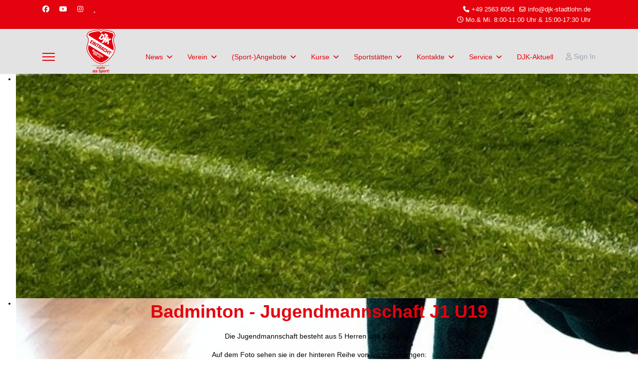

--- FILE ---
content_type: text/html; charset=utf-8
request_url: https://www.djk-stadtlohn.de/index.php/unsere-sport-angebote/bm-menue-2022/bm-altersklassen/bm-jugendu19/bm-j1-u19
body_size: 10961
content:

<!doctype html>
<html lang="de-de" dir="ltr">
	<head>
		
		<meta name="viewport" content="width=device-width, initial-scale=1, shrink-to-fit=no">
		<meta charset="utf-8">
	<meta name="author" content="M K G">
	<meta name="description" content="DJK Eintracht Stadtlohn, Badminton, Basketball,  Bogensport, Einradhockey, Ferienfreizeit, Fußball, Reha, Jiu Jitsu, Judo, Volleyball, Thai-Boxen, Kunstrad">
	<meta name="generator" content="Joomla! - Open Source Content Management">
	<title>Badminton - Jugendmannschaft J1 U19</title>
	<link href="/images/Logo/djk_logo-05-08-22.png" rel="icon" type="image/png">
	<link href="https://www.djk-stadtlohn.de/index.php/component/finder/search?format=opensearch&amp;Itemid=596" rel="search" title="OpenSearch DJK Eintracht Stadtlohn 1920 e.V." type="application/opensearchdescription+xml">
	<link href="/favicon.ico" rel="icon" type="image/vnd.microsoft.icon">
<link href="/media/vendor/awesomplete/css/awesomplete.css?1.1.7" rel="stylesheet">
	<link href="/media/vendor/joomla-custom-elements/css/joomla-alert.min.css?0.4.1" rel="stylesheet">
	<link href="/templates/shaper_helixultimate/css/bootstrap.min.css" rel="stylesheet">
	<link href="/plugins/system/helixultimate/assets/css/system-j4.min.css" rel="stylesheet">
	<link href="/media/system/css/joomla-fontawesome.min.css?dedc11" rel="stylesheet">
	<link href="/templates/shaper_helixultimate/css/template.css" rel="stylesheet">
	<link href="/templates/shaper_helixultimate/css/presets/default.css" rel="stylesheet">
	<link href="/modules/mod_djimageslider/themes/default/css/djimageslider.css" rel="stylesheet">
	<style>.article-list .article .featured-article-badge {
   display: none;
}</style>
	<style>body{font-family: 'Arial', sans-serif;font-size: 14px;color: #030303;text-decoration: none;text-align: left;}
</style>
	<style>h1{font-family: 'Arial', sans-serif;font-size: 20px;font-weight: 700;color: #e3020d;text-decoration: none;text-align: center;}
</style>
	<style>h2{font-family: 'Arial', sans-serif;font-size: 20px;color: #e3020d;text-decoration: none;text-align: center;}
</style>
	<style>h3{font-family: 'Arial', sans-serif;font-size: 20px;font-weight: 700;color: #e3020d;text-decoration: none;text-align: center;}
</style>
	<style>h4{font-family: 'Arial', sans-serif;font-size: 20px;color: #e3020d;text-decoration: none;text-align: center;}
</style>
	<style>h5{font-family: 'Arial', sans-serif;font-size: 20px;color: #e3020d;text-decoration: none;text-align: center;}
</style>
	<style>h6{font-family: 'Arial', sans-serif;font-size: 20px;color: #e3020d;text-decoration: none;text-align: center;}
</style>
	<style>.sp-megamenu-parent > li > a, .sp-megamenu-parent > li > span, .sp-megamenu-parent .sp-dropdown li.sp-menu-item > a{font-family: 'Tahoma', sans-serif;font-size: 14px;font-weight: 400;color: #e3020d;letter-spacing: 0px;text-decoration: none;text-align: left;}
</style>
	<style>.menu.nav-pills > li > a, .menu.nav-pills > li > span, .menu.nav-pills .sp-dropdown li.sp-menu-item > a{font-family: 'Tahoma', sans-serif;font-size: 14px;font-weight: 400;color: #e3020d;letter-spacing: 0px;text-decoration: none;text-align: left;}
</style>
	<style>.logo-image {height:120px;}.logo-image-phone {height:120px;}</style>
	<style>@media(max-width: 992px) {.logo-image {height: 70px;}.logo-image-phone {height: 70px;}}</style>
	<style>@media(max-width: 576px) {.logo-image {height: 70px;}.logo-image-phone {height: 70px;}}</style>
	<style>#sp-main-body{ padding:5px 5px 5px 5px; }</style>
<script src="/media/vendor/jquery/js/jquery.min.js?3.7.1"></script>
	<script src="/media/legacy/js/jquery-noconflict.min.js?504da4"></script>
	<script type="application/json" class="joomla-script-options new">{"data":{"breakpoints":{"tablet":991,"mobile":480},"header":{"stickyOffset":"50"}},"joomla.jtext":{"MOD_FINDER_SEARCH_VALUE":"Suche &hellip;","COM_FINDER_SEARCH_FORM_LIST_LABEL":"Search Results","JLIB_JS_AJAX_ERROR_OTHER":"Beim Abrufen von JSON-Daten wurde ein HTTP-Statuscode %s zurückgegeben.","JLIB_JS_AJAX_ERROR_PARSE":"Ein Parsing-Fehler trat bei der Verarbeitung der folgenden JSON-Daten auf:<br \/><code style='color:inherit;white-space:pre-wrap;padding:0;margin:0;border:0;background:inherit;'>%s<\/code>","ERROR":"Fehler","MESSAGE":"Nachricht","NOTICE":"Hinweis","WARNING":"Warnung","JCLOSE":"Schließen","JOK":"OK","JOPEN":"Öffnen"},"finder-search":{"url":"\/index.php\/component\/finder\/?task=suggestions.suggest&format=json&tmpl=component&Itemid=596"},"system.paths":{"root":"","rootFull":"https:\/\/www.djk-stadtlohn.de\/","base":"","baseFull":"https:\/\/www.djk-stadtlohn.de\/"},"csrf.token":"ae0ddcfea86170db94c040a444218a3d"}</script>
	<script src="/media/system/js/core.min.js?a3d8f8"></script>
	<script src="/media/vendor/bootstrap/js/alert.min.js?5.3.8" type="module"></script>
	<script src="/media/vendor/bootstrap/js/button.min.js?5.3.8" type="module"></script>
	<script src="/media/vendor/bootstrap/js/carousel.min.js?5.3.8" type="module"></script>
	<script src="/media/vendor/bootstrap/js/collapse.min.js?5.3.8" type="module"></script>
	<script src="/media/vendor/bootstrap/js/dropdown.min.js?5.3.8" type="module"></script>
	<script src="/media/vendor/bootstrap/js/modal.min.js?5.3.8" type="module"></script>
	<script src="/media/vendor/bootstrap/js/offcanvas.min.js?5.3.8" type="module"></script>
	<script src="/media/vendor/bootstrap/js/popover.min.js?5.3.8" type="module"></script>
	<script src="/media/vendor/bootstrap/js/scrollspy.min.js?5.3.8" type="module"></script>
	<script src="/media/vendor/bootstrap/js/tab.min.js?5.3.8" type="module"></script>
	<script src="/media/vendor/bootstrap/js/toast.min.js?5.3.8" type="module"></script>
	<script src="/media/system/js/showon.min.js?e51227" type="module"></script>
	<script src="/media/vendor/awesomplete/js/awesomplete.min.js?1.1.7" defer></script>
	<script src="/media/com_finder/js/finder.min.js?755761" type="module"></script>
	<script src="/media/mod_menu/js/menu.min.js?dedc11" type="module"></script>
	<script src="/media/system/js/messages.min.js?9a4811" type="module"></script>
	<script src="/templates/shaper_helixultimate/js/main.js"></script>
	<script src="/media/djextensions/jquery-easing-1.4.1/jquery.easing.min.js"></script>
	<script src="/modules/mod_djimageslider/assets/js/slider.js?v=4.6.4"></script>
	<script type="application/ld+json">{"@context":"https://schema.org","@graph":[{"@type":"Organization","@id":"https://www.djk-stadtlohn.de/#/schema/Organization/base","name":"DJK Eintracht Stadtlohn 1920 e.V.","url":"https://www.djk-stadtlohn.de/"},{"@type":"WebSite","@id":"https://www.djk-stadtlohn.de/#/schema/WebSite/base","url":"https://www.djk-stadtlohn.de/","name":"DJK Eintracht Stadtlohn 1920 e.V.","publisher":{"@id":"https://www.djk-stadtlohn.de/#/schema/Organization/base"}},{"@type":"WebPage","@id":"https://www.djk-stadtlohn.de/#/schema/WebPage/base","url":"https://www.djk-stadtlohn.de/index.php/unsere-sport-angebote/bm-menue-2022/bm-altersklassen/bm-jugendu19/bm-j1-u19","name":"Badminton - Jugendmannschaft J1 U19","description":"DJK Eintracht Stadtlohn, Badminton, Basketball,  Bogensport, Einradhockey, Ferienfreizeit, Fußball, Reha, Jiu Jitsu, Judo, Volleyball, Thai-Boxen, Kunstrad","isPartOf":{"@id":"https://www.djk-stadtlohn.de/#/schema/WebSite/base"},"about":{"@id":"https://www.djk-stadtlohn.de/#/schema/Organization/base"},"inLanguage":"de-DE"},{"@type":"Article","@id":"https://www.djk-stadtlohn.de/#/schema/com_content/article/33","name":"Badminton - Jugendmannschaft J1 U19","headline":"Badminton - Jugendmannschaft J1 U19","inLanguage":"de-DE","dateModified":"2022-08-13T00:00:00+00:00","isPartOf":{"@id":"https://www.djk-stadtlohn.de/#/schema/WebPage/base"}}]}</script>
	<script>template="shaper_helixultimate";</script>
			</head>
	<body class="site helix-ultimate hu com_content com-content view-article layout-default task-none itemid-688 de-de ltr sticky-header layout-fluid offcanvas-init offcanvs-position-left">

		
		
		<div class="body-wrapper">
			<div class="body-innerwrapper">
				
	<div class="sticky-header-placeholder"></div>

<div id="sp-top-bar">
	<div class="container">
		<div class="container-inner">
			<div class="row">
				<div id="sp-top1" class="col-lg-6">
					<div class="sp-column text-center text-lg-start">
													<ul class="social-icons"><li class="social-icon-facebook"><a target="_blank" rel="noopener noreferrer" href="https://www.facebook.com/Stadtlohn.Djk" aria-label="Facebook"><span class="fab fa-facebook" aria-hidden="true"></span></a></li><li class="social-icon-youtube"><a target="_blank" rel="noopener noreferrer" href="https://www.youtube.com/channel/UCIBCtoSWfc6qR_WfBlezJbw" aria-label="Youtube"><span class="fab fa-youtube" aria-hidden="true"></span></a></li><li class="social-icon-instagram"><a target="_blank" rel="noopener noreferrer" href="https://www.instagram.com/djk_eintracht_stadtlohn_1920/" aria-label="Instagram"><span class="fab fa-instagram" aria-hidden="true"></span></a></li><li class="social-icon-custom"><a target="_blank" rel="noopener noreferrer" href="https://www.fussball.de/verein/djk-eintr-stadtlohn-westfalen/-/id/00ES8GN8LS00005KVV0AG08LVUPGND5I#!/" aria-label="Custom"><span class="fab fa-star" aria-hidden="true"></span></a></li></ul>						
												
					</div>
				</div>

				<div id="sp-top2" class="col-lg-6">
					<div class="sp-column text-center text-lg-end">
						
													<ul class="sp-contact-info"><li class="sp-contact-phone"><span class="fas fa-phone" aria-hidden="true"></span> <a href="tel:+4925636054">+49 2563 6054</a></li><li class="sp-contact-email"><span class="far fa-envelope" aria-hidden="true"></span> <a href="mailto:info@djk-stadtlohn.de">info@djk-stadtlohn.de</a></li><li class="sp-contact-time"><span class="far fa-clock" aria-hidden="true"></span> Mo.& Mi. 8:00-11:00 Uhr & 15:00-17:30 Uhr</li></ul>												
					</div>
				</div>
			</div>
		</div>
	</div>
</div>

<header id="sp-header">
	<div class="container">
		<div class="container-inner">
			<div class="row align-items-center">

				<!-- Left toggler if left/offcanvas -->
									<div class="col-auto d-flex align-items-center">
						
  <a id="offcanvas-toggler"
     class="offcanvas-toggler-secondary offcanvas-toggler-left d-flex align-items-center"
     href="#"
     aria-label="Navigation"
     title="Navigation">
     <div class="burger-icon"><span></span><span></span><span></span></div>
  </a>					</div>
				
				<!-- Logo -->
				<div id="sp-logo" class="col-auto">
					<div class="sp-column">
						<div class="logo"><a href="/">
				<img class='logo-image '
					srcset='https://www.djk-stadtlohn.de/images/Logo/djk_logo-05-08-22.png 1x'
					src='https://www.djk-stadtlohn.de/images/Logo/djk_logo-05-08-22.png'
					height='120'
					alt='DJK Eintracht Stadtlohn 1920 e.V.'
				/>
				</a></div>						
					</div>
				</div>

				<!-- Menu -->
				<div id="sp-menu" class="col-auto flex-auto">
					<div class="sp-column d-flex justify-content-end align-items-center">
						<nav class="sp-megamenu-wrapper d-flex" role="navigation" aria-label="navigation"><ul class="sp-megamenu-parent menu-animation-fade-down d-none d-lg-block"><li class="sp-menu-item sp-has-child"><a   href="/index.php"  >News</a><div class="sp-dropdown sp-dropdown-main sp-menu-right" style="width: 200px;"><div class="sp-dropdown-inner"><ul class="sp-dropdown-items"><li class="sp-menu-item"><a   href="/index.php/djk-aktuell/badminton-aktuell"  >Badminton Aktuell </a></li><li class="sp-menu-item"><a   href="/index.php/djk-aktuell/badminton-aktuell-2"  >Basketball News</a></li><li class="sp-menu-item"><a   href="/index.php/djk-aktuell/einrad-aktuell"  >Einrad Aktuell</a></li><li class="sp-menu-item"><a   href="/index.php/djk-aktuell/fussball-aktuell"  >Fußball Aktuell</a></li><li class="sp-menu-item"><a   href="/index.php/djk-aktuell/lager-aktuell"  >Ferienlager Aktuell</a></li><li class="sp-menu-item"><a   href="/index.php/djk-aktuell/grz-aktuell"  >GRZ Aktuell</a></li><li class="sp-menu-item"><a   href="/index.php/djk-aktuell/judo-aktuell"  >Judo Aktuell</a></li><li class="sp-menu-item"><a   href="/index.php/djk-aktuell/jiu-jitsu-aktuell"  >Jiu Jitsu Aktuell</a></li><li class="sp-menu-item"><a   href="/index.php/djk-aktuell/kunstrad-aktuell"  >Kunstrad Aktuell</a></li><li class="sp-menu-item"><a   href="/index.php/djk-aktuell/fussball-aktuell-2"  >Volleyball Aktuell</a></li></ul></div></div></li><li class="sp-menu-item sp-has-child"><span  class=" sp-menu-heading"  >Verein</span><div class="sp-dropdown sp-dropdown-main sp-menu-right" style="width: 200px;"><div class="sp-dropdown-inner"><ul class="sp-dropdown-items"><li class="sp-menu-item"><a   href="/index.php/unsere-djk/vorstand-menue-neu"  >Vorstand</a></li><li class="sp-menu-item"><a   href="/index.php/unsere-djk/satzung"  >Satzung</a></li><li class="sp-menu-item"><a   href="/index.php/unsere-djk/anmeldung-co"  >Anmeldung &amp; Co.</a></li><li class="sp-menu-item"><a   href="/index.php/unsere-djk/praeventionskonzept"  >Präventionskonzept</a></li></ul></div></div></li><li class="sp-menu-item sp-has-child active"><span  class=" sp-menu-heading"  >(Sport-)Angebote</span><div class="sp-dropdown sp-dropdown-main sp-menu-right" style="width: 200px;"><div class="sp-dropdown-inner"><ul class="sp-dropdown-items"><li class="sp-menu-item sp-has-child active"><a   href="/index.php/unsere-sport-angebote/bm-menue-2022"  >Badminton</a><div class="sp-dropdown sp-dropdown-sub sp-menu-right" style="width: 200px;"><div class="sp-dropdown-inner"><ul class="sp-dropdown-items"><li class="sp-menu-item sp-has-child active"><a   href="/index.php/unsere-sport-angebote/bm-menue-2022/bm-altersklassen"  >Altersklassen</a><div class="sp-dropdown sp-dropdown-sub sp-menu-right" style="width: 200px;"><div class="sp-dropdown-inner"><ul class="sp-dropdown-items"><li class="sp-menu-item sp-has-child"><a   href="/index.php/unsere-sport-angebote/bm-menue-2022/bm-altersklassen/bm-senioren"  >Senioren</a><div class="sp-dropdown sp-dropdown-sub sp-menu-right" style="width: 200px;"><div class="sp-dropdown-inner"><ul class="sp-dropdown-items"><li class="sp-menu-item"><a   href="/index.php/unsere-sport-angebote/bm-menue-2022/bm-altersklassen/bm-senioren/bm-senioren-meisterschaft"  >Meisterschaft</a></li><li class="sp-menu-item"><a   href="/index.php/unsere-sport-angebote/bm-menue-2022/bm-altersklassen/bm-senioren/bm-senioren-hobby"  >Hobby</a></li></ul></div></div></li><li class="sp-menu-item sp-has-child active"><a   href="/index.php/unsere-sport-angebote/bm-menue-2022/bm-altersklassen/bm-jugendu19"  >Jugend U19</a><div class="sp-dropdown sp-dropdown-sub sp-menu-right" style="width: 200px;"><div class="sp-dropdown-inner"><ul class="sp-dropdown-items"><li class="sp-menu-item current-item active"><a aria-current="page"  href="/index.php/unsere-sport-angebote/bm-menue-2022/bm-altersklassen/bm-jugendu19/bm-j1-u19"  >Jugendmannschaft J1 U19</a></li><li class="sp-menu-item"><a   href="/index.php/unsere-sport-angebote/bm-menue-2022/bm-altersklassen/bm-jugendu19/bm-u19-2"  >Jugendmannschaft J2 U10</a></li></ul></div></div></li><li class="sp-menu-item"><a   href="/index.php/unsere-sport-angebote/bm-menue-2022/bm-altersklassen/bm-kinder-u15"  >Kinder U15</a></li><li class="sp-menu-item"><a   href="/index.php/unsere-sport-angebote/bm-menue-2022/bm-altersklassen/bm-schueler-u15"  >Schülermannschaft U15</a></li></ul></div></div></li><li class="sp-menu-item"><a   href="/index.php/unsere-sport-angebote/bm-menue-2022/bm-trainingszeiten"  >Trainingszeiten</a></li></ul></div></div></li><li class="sp-menu-item"><a   href="/index.php/unsere-sport-angebote/basketball"  >Basketball</a></li><li class="sp-menu-item"><a   href="/index.php/unsere-sport-angebote/boule-menue-2022"  >Boule</a></li><li class="sp-menu-item"><a   href="/index.php/unsere-sport-angebote/bs-menue-2022"  >Bogensport</a></li><li class="sp-menu-item"><a   href="/index.php/unsere-sport-angebote/erh-menue-2022"  >Einradhockey</a></li><li class="sp-menu-item sp-has-child"><a   href="/index.php/unsere-sport-angebote/ff-menue-2022"  >Ferienfreizeit</a><div class="sp-dropdown sp-dropdown-sub sp-menu-right" style="width: 200px;"><div class="sp-dropdown-inner"><ul class="sp-dropdown-items"><li class="sp-menu-item"><a   href="/index.php/unsere-sport-angebote/ff-menue-2022/ff-geschichte"  >Lager-Geschichte</a></li><li class="sp-menu-item"><a   href="/index.php/unsere-sport-angebote/ff-menue-2022/ff-kontakt"  >Kontakt</a></li><li class="sp-menu-item"><a  rel="noopener noreferrer" href="https://www.djk-stadtlohn.de/images/Abteilungsbilder/FF/AGB_DJK_Ferienlager%20_Stand_08_2023.pdf" target="_blank"  >AGBs Ferienlager</a></li><li class="sp-menu-item"><a  rel="noopener noreferrer" href="https://on.campflow.de/inklusive-ferienfreizeit-der-djk-eintracht-stadtlohn-1920-ev/63-inklusive-ferienfreizeit" target="_blank"  >Anmeldung 2026</a></li></ul></div></div></li><li class="sp-menu-item sp-has-child"><a   href="/index.php/unsere-sport-angebote/fb-menue-2022"  >Fußball</a><div class="sp-dropdown sp-dropdown-sub sp-menu-right" style="width: 200px;"><div class="sp-dropdown-inner"><ul class="sp-dropdown-items"><li class="sp-menu-item sp-has-child"><a   href="/index.php/unsere-sport-angebote/fb-menue-2022/fb-jugend"  >Jugend</a><div class="sp-dropdown sp-dropdown-sub sp-menu-right" style="width: 200px;"><div class="sp-dropdown-inner"><ul class="sp-dropdown-items"><li class="sp-menu-item"><a   href="/index.php/unsere-sport-angebote/fb-menue-2022/fb-jugend/fb-a1-jugend"  >A1 Jugend</a></li><li class="sp-menu-item"><a   href="/index.php/unsere-sport-angebote/fb-menue-2022/fb-jugend/wb-jugend"  >wB-Jugend</a></li><li class="sp-menu-item"><a   href="/index.php/unsere-sport-angebote/fb-menue-2022/fb-jugend/fb-b1-jugend"  >B1 Jugend</a></li><li class="sp-menu-item"><a   href="/index.php/unsere-sport-angebote/fb-menue-2022/fb-jugend/wc-jugend"  >wC-Jugend</a></li><li class="sp-menu-item"><a   href="/index.php/unsere-sport-angebote/fb-menue-2022/fb-jugend/fb-c1-jugend"  >C1 Jugend</a></li><li class="sp-menu-item"><a   href="/index.php/unsere-sport-angebote/fb-menue-2022/fb-jugend/fb-c2-jugend"  >C2 Jugend</a></li><li class="sp-menu-item"><a   href="/index.php/unsere-sport-angebote/fb-menue-2022/fb-jugend/wd-jugend"  >wD-Jugend</a></li><li class="sp-menu-item"><a   href="/index.php/unsere-sport-angebote/fb-menue-2022/fb-jugend/fb-d1-jugend"  >D1 Jugend</a></li><li class="sp-menu-item"><a   href="/index.php/unsere-sport-angebote/fb-menue-2022/fb-jugend/fb-d2-jugend"  >D2 Jugend</a></li><li class="sp-menu-item"><a   href="/index.php/unsere-sport-angebote/fb-menue-2022/fb-jugend/fb-d3-jugend"  >D3 Jugend</a></li><li class="sp-menu-item"><a   href="/index.php/unsere-sport-angebote/fb-menue-2022/fb-jugend/fb-e1-jugend"  >E1 Jugend</a></li><li class="sp-menu-item"><a   href="/index.php/unsere-sport-angebote/fb-menue-2022/fb-jugend/fb-e2-jugend"  >E2 Jugend</a></li><li class="sp-menu-item"><a   href="/index.php/unsere-sport-angebote/fb-menue-2022/fb-jugend/fb-e3-jugend"  >E3 Jugend</a></li><li class="sp-menu-item"><a   href="/index.php/unsere-sport-angebote/fb-menue-2022/fb-jugend/fb-f1-jugend"  >F1 Jugend</a></li><li class="sp-menu-item"><a   href="/index.php/unsere-sport-angebote/fb-menue-2022/fb-jugend/fb-f2-jugend"  >F2 Jugend</a></li><li class="sp-menu-item"><a   href="/index.php/unsere-sport-angebote/fb-menue-2022/fb-jugend/fb-f3-jugend"  >F3 Jugend</a></li><li class="sp-menu-item"><a   href="/index.php/unsere-sport-angebote/fb-menue-2022/fb-jugend/fb-g1-jugend"  >G1 Jugend</a></li><li class="sp-menu-item"><a   href="/index.php/unsere-sport-angebote/fb-menue-2022/fb-jugend/fb-g2-jugend"  >G2 Jugend</a></li><li class="sp-menu-item"><a   href="/index.php/unsere-sport-angebote/fb-menue-2022/fb-jugend/fb-g3-jugend"  >G3 Jugend</a></li></ul></div></div></li><li class="sp-menu-item sp-has-child"><a   href="/index.php/unsere-sport-angebote/fb-menue-2022/fb-senioren"  >Senioren</a><div class="sp-dropdown sp-dropdown-sub sp-menu-right" style="width: 200px;"><div class="sp-dropdown-inner"><ul class="sp-dropdown-items"><li class="sp-menu-item"><a   href="/index.php/unsere-sport-angebote/fb-menue-2022/fb-senioren/fb-1-mannschaft"  >1. Mannschaft</a></li><li class="sp-menu-item"><a   href="/index.php/unsere-sport-angebote/fb-menue-2022/fb-senioren/fb-senioren-2-mannschaft"  >2. Mannschaft</a></li><li class="sp-menu-item"><a   href="/index.php/unsere-sport-angebote/fb-menue-2022/fb-senioren/fb-senioren-3-mannschaft"  >3. Mannschaft</a></li><li class="sp-menu-item"><a   href="/index.php/unsere-sport-angebote/fb-menue-2022/fb-senioren/fb-senioren-4-mannschaft"  >4. Mannschaft</a></li><li class="sp-menu-item"><a   href="/index.php/unsere-sport-angebote/fb-menue-2022/fb-senioren/fb-senioren-5-mannschaft"  >5. Mannschaft</a></li><li class="sp-menu-item"><a   href="/index.php/unsere-sport-angebote/fb-menue-2022/fb-senioren/fb-senioren-ue32"  >Ü32 - Altherren</a></li><li class="sp-menu-item"><a   href="/index.php/unsere-sport-angebote/fb-menue-2022/fb-senioren/fb-senioren-ue40"  >Ü40 - Altsenioren</a></li><li class="sp-menu-item"><a   href="/index.php/unsere-sport-angebote/fb-menue-2022/fb-senioren/fb-senioren-ue50"  >Ü50</a></li><li class="sp-menu-item"><a   href="/index.php/unsere-sport-angebote/fb-menue-2022/fb-senioren/fb-walking-football"  >Walking Football</a></li></ul></div></div></li><li class="sp-menu-item"><a   href="/index.php/unsere-sport-angebote/fb-menue-2022/fb-schiedsrichter"  >Schiedsrichter</a></li><li class="sp-menu-item"><a   href="/index.php/unsere-sport-angebote/fb-menue-2022/fb-links"  >Links</a></li><li class="sp-menu-item"><a   href="/index.php/unsere-sport-angebote/fb-menue-2022/fb-turniere"  >Turniere</a></li><li class="sp-menu-item"><a   href="/index.php/unsere-sport-angebote/fb-menue-2022/fb-sponsoren"  >Sponsoren</a></li><li class="sp-menu-item"><a   href="/index.php/unsere-sport-angebote/fb-menue-2022/fb-sportplatzampel"  >Sportplatzampel</a></li><li class="sp-menu-item"><a   href="/index.php/unsere-sport-angebote/fb-menue-2022/fb-formulare-co"  >Formulare &amp; Co.</a></li><li class="sp-menu-item"><a   href="/index.php/unsere-sport-angebote/fb-menue-2022/fb-stadionzeitung"  >Stadionzeitung</a></li></ul></div></div></li><li class="sp-menu-item"><a   href="/index.php/unsere-sport-angebote/grz-i-menue-2022"  >GRZ Fitness und Gesundheitssport</a></li><li class="sp-menu-item"><a   href="/index.php/unsere-sport-angebote/grz-rehabilitationssport"  >GRZ Rehabilitationssport</a></li><li class="sp-menu-item"><a   href="/index.php/unsere-sport-angebote/grz-gesundheitsstudio"  >GRZ Gesundheitsstudio</a></li><li class="sp-menu-item"><a   href="/index.php/unsere-sport-angebote/grz-home-fitness"  >GRZ Home Fitness</a></li><li class="sp-menu-item"><a   href="/index.php/unsere-sport-angebote/jj-menue-2022"  >Jiu Jitsu</a></li><li class="sp-menu-item"><a   href="/index.php/unsere-sport-angebote/judo-menue-2022"  >Judo</a></li><li class="sp-menu-item sp-has-child"><a   href="/index.php/unsere-sport-angebote/kr-menue-2022"  >Kunstrad</a><div class="sp-dropdown sp-dropdown-sub sp-menu-right" style="width: 200px;"><div class="sp-dropdown-inner"><ul class="sp-dropdown-items"><li class="sp-menu-item"><a   href="/index.php/unsere-sport-angebote/kr-menue-2022/kr-disziplinen"  >Disziplinen</a></li><li class="sp-menu-item"><a   href="/index.php/unsere-sport-angebote/kr-menue-2022/kr-regelkunde"  >Regelkunde</a></li><li class="sp-menu-item"><a   href="/index.php/unsere-sport-angebote/kr-menue-2022/kr-wirueberuns"  >Wir über uns</a></li><li class="sp-menu-item"><a   href="/index.php/unsere-sport-angebote/kr-menue-2022/kr-juniormasters"  >Junior Masters</a></li></ul></div></div></li><li class="sp-menu-item sp-has-child"><a   href="/index.php/unsere-sport-angebote/vb-menue-2022"  >Volleyball</a><div class="sp-dropdown sp-dropdown-sub sp-menu-right" style="width: 200px;"><div class="sp-dropdown-inner"><ul class="sp-dropdown-items"><li class="sp-menu-item sp-has-child"><a   href="/index.php/unsere-sport-angebote/vb-menue-2022/vb-mannschaften"  >Mannschaften</a><div class="sp-dropdown sp-dropdown-sub sp-menu-right" style="width: 200px;"><div class="sp-dropdown-inner"><ul class="sp-dropdown-items"><li class="sp-menu-item"><a   href="/index.php/unsere-sport-angebote/vb-menue-2022/vb-mannschaften/vb-b-jugend-w"  >B-Jugend (weiblich)</a></li><li class="sp-menu-item"><a   href="/index.php/unsere-sport-angebote/vb-menue-2022/vb-mannschaften/vb-d-jugend-w"  >D-Jugend (weiblich)</a></li><li class="sp-menu-item"><a   href="/index.php/unsere-sport-angebote/vb-menue-2022/vb-mannschaften/vb-e-jugend-w"  >E-Jugend (weiblich)</a></li><li class="sp-menu-item"><a   href="/index.php/unsere-sport-angebote/vb-menue-2022/vb-mannschaften/vb-hobbymixed"  >Hobby Mixed</a></li><li class="sp-menu-item"><a   href="/index.php/unsere-sport-angebote/vb-menue-2022/vb-mannschaften/vb-minis"  >Minis</a></li><li class="sp-menu-item"><a   href="/index.php/unsere-sport-angebote/vb-menue-2022/vb-mannschaften/vb-damen-1"  >Damen 1</a></li><li class="sp-menu-item"><a   href="/index.php/unsere-sport-angebote/vb-menue-2022/vb-mannschaften/vb-damen2"  >Damen 2</a></li></ul></div></div></li></ul></div></div></li></ul></div></div></li><li class="sp-menu-item sp-has-child"><a  rel="noopener noreferrer" href="http://www.djk-stadtlohn.de/Kurshefte/2026_DJK_Jahresheft/mobile/index.html" target="_blank"  >Kurse</a><div class="sp-dropdown sp-dropdown-main sp-menu-right" style="width: 200px;"><div class="sp-dropdown-inner"><ul class="sp-dropdown-items"><li class="sp-menu-item"><a   href="/index.php/unser-kursangebot/menue-neu-grz-kurse-kinder-und-jugendliche"  >Kinder und Jugendliche</a></li><li class="sp-menu-item"><a   href="/index.php/unser-kursangebot/menue-neu-grz-kurse-erwachsene"  >Erwachsene und Senioren</a></li><li class="sp-menu-item"><a   href="/index.php/unser-kursangebot/grz-menue-kurse-sport-sepzial"  >Sport-Specials</a></li><li class="sp-menu-item"><a   href="/index.php/unser-kursangebot/grz-menue-kurse-reha"  >Rehabilitationssport</a></li></ul></div></div></li><li class="sp-menu-item sp-has-child"><span  class=" sp-menu-heading"  >Sportstätten</span><div class="sp-dropdown sp-dropdown-main sp-menu-right" style="width: 200px;"><div class="sp-dropdown-inner"><ul class="sp-dropdown-items"><li class="sp-menu-item"><a   href="/index.php/unsere-sportstaetten/wessendorf-stadion"  >Wessendorf Stadion</a></li><li class="sp-menu-item"><a   href="/index.php/unsere-sportstaetten/djk-sporttreff"  >DJK Sporttreff</a></li><li class="sp-menu-item"><a   href="/index.php/unsere-sportstaetten/judozentrum-menue-2022"  >DJK Judozentrum</a></li><li class="sp-menu-item"><a   href="/index.php/unsere-sportstaetten/djk-beachvolleyballfeld"  >DJK Beachvolleyballfeld</a></li><li class="sp-menu-item"><a   href="/index.php/unsere-sportstaetten/djk-bs-menue-2022"  >DJK Bogensportanlage</a></li><li class="sp-menu-item"><a   href="/index.php/unsere-sportstaetten/djk-zeltplatz-in-hoenningen"  >DJK Zeltplatz in Hönningen</a></li></ul></div></div></li><li class="sp-menu-item sp-has-child"><span  class=" sp-menu-heading"  >Kontakte</span><div class="sp-dropdown sp-dropdown-main sp-menu-right" style="width: 200px;"><div class="sp-dropdown-inner"><ul class="sp-dropdown-items"><li class="sp-menu-item"><a   href="/index.php/kontakte/kontakt-gs-menue-2022"  >Geschäftsstelle</a></li><li class="sp-menu-item"><a   href="/index.php/kontakte/abteilungsleiter"  >Abteilungsleiter </a></li><li class="sp-menu-item"><a   href="/index.php/kontakte/kontaktformular"  >Kontaktformular</a></li><li class="sp-menu-item"><a   href="/index.php/kontakte/kontakt-vs-menue-2022"  >Vorstand</a></li></ul></div></div></li><li class="sp-menu-item sp-has-child"><span  class=" sp-menu-heading"  >Service</span><div class="sp-dropdown sp-dropdown-main sp-menu-right" style="width: 200px;"><div class="sp-dropdown-inner"><ul class="sp-dropdown-items"><li class="sp-menu-item"><a   href="/index.php/service/impressum-menue-2022"  >Impressum</a></li><li class="sp-menu-item"><a   href="/index.php/service/ds-menue-2022"  >Datenschutz</a></li><li class="sp-menu-item"><a   href="/index.php/service/satzung-menue-2022"  >Satzung</a></li><li class="sp-menu-item"><a   href="/index.php/service/formulare-menue-2022"  >Formulare</a></li><li class="sp-menu-item"><a  rel="noopener noreferrer" href="https://www.sportniehuis.de/vereinskollektionen/eintracht-stadtlohn/?helixMode=edit" target="_blank"  >Vereinskollektion</a></li><li class="sp-menu-item"><a  rel="noopener noreferrer" href="http://www.djk-stadtlohn.de/Kurshefte/2026_DJK_Jahresheft/mobile/index.html" target="_blank"  >DJK Jahres-/ Kursheft</a></li><li class="sp-menu-item"><a   href="/index.php/service/fb-stadionzeitung"  >Stadionzeitung &quot;DJK-Aktuell&quot;</a></li></ul></div></div></li><li class="sp-menu-item"><a   href="https://www.djk-stadtlohn.de/index.php/service/fb-stadionzeitung"  >DJK-Aktuell</a></li></ul></nav>						

						<!-- Related Modules -->
						<div class="d-none d-lg-flex header-modules align-items-center">
							
															<div class="sp-module">
<a class="sp-sign-in" href="/index.php/component/users/login?Itemid=596" ><span class="far fa-user me-1" aria-hidden="true"></span><span class="signin-text d-none d-lg-inline-block">Sign In</span></a>
</div>													</div>

						<!-- Right toggler  -->
											</div>
				</div>
			</div>
		</div>
	</div>
</header>
				<main id="sp-main">
					
<section id="sp-section-1" >

				
	
<div class="row">
	<div id="sp-title" class="col-lg-12 "><div class="sp-column "></div></div></div>
				
	</section>

<section id="sp-slider" >

				
	
<div class="row">
	<div id="sp-slider" class="col-lg-12 "><div class="sp-column "><div class="sp-module "><div class="sp-module-content">

<div style="border: 0px !important;">
    <div id="djslider-loader122" class="djslider-loader djslider-loader-default" data-animation='{"auto":"1","looponce":"0","transition":"easeInOutExpo","css3transition":"cubic-bezier(1.000, 0.000, 0.000, 1.000)","duration":400,"delay":3400}' data-djslider='{"id":122,"slider_type":"0","slide_size":2000,"visible_slides":"1","direction":"left","show_buttons":"1","show_arrows":"1","preload":"800","css3":"1"}' tabindex="0">
        <div id="djslider122" class="djslider djslider-default img-vcenter" style="height: 450px; width: 2000px;">
            <div id="slider-container122" class="slider-container" >
                <ul id="slider122" class="djslider-in">
                                            <li style="margin: 0 0px 0px 0 !important; height: 450px; width: 2000px;">
                                                                                            <img class="dj-image" src="/images/headers/1_Fussball gerade.jpg" alt="1_Fussball gerade.jpg"  style="width: 100%; height: auto;"/>
                                                                                        
                        </li>
                                            <li style="margin: 0 0px 0px 0 !important; height: 450px; width: 2000px;">
                                                                                            <img class="dj-image" src="/images/headers/1_GRZ_Fitness gerade.jpg" alt="1_GRZ_Fitness gerade.jpg"  style="width: 100%; height: auto;"/>
                                                                                        
                        </li>
                                            <li style="margin: 0 0px 0px 0 !important; height: 450px; width: 2000px;">
                                                                                            <img class="dj-image" src="/images/headers/1_Boule gerade.jpg" alt="1_Boule gerade.jpg"  style="width: 100%; height: auto;"/>
                                                                                        
                        </li>
                                            <li style="margin: 0 0px 0px 0 !important; height: 450px; width: 2000px;">
                                                                                            <img class="dj-image" src="/images/headers/1_Gesundheitsstudio gerade.jpg" alt="1_Gesundheitsstudio gerade.jpg"  style="width: 100%; height: auto;"/>
                                                                                        
                        </li>
                                            <li style="margin: 0 0px 0px 0 !important; height: 450px; width: 2000px;">
                                                                                            <img class="dj-image" src="/images/headers/1_GRZ gerade.jpg" alt="1_GRZ gerade.jpg"  style="width: 100%; height: auto;"/>
                                                                                        
                        </li>
                                            <li style="margin: 0 0px 0px 0 !important; height: 450px; width: 2000px;">
                                                                                            <img class="dj-image" src="/images/headers/1_Kunstradsport gerade.jpg" alt="1_Kunstradsport gerade.jpg"  style="width: 100%; height: auto;"/>
                                                                                        
                        </li>
                                            <li style="margin: 0 0px 0px 0 !important; height: 450px; width: 2000px;">
                                                                                            <img class="dj-image" src="/images/headers/1_FF gerade.jpg" alt="1_FF gerade.jpg"  style="width: 100%; height: auto;"/>
                                                                                        
                        </li>
                                            <li style="margin: 0 0px 0px 0 !important; height: 450px; width: 2000px;">
                                                                                            <img class="dj-image" src="/images/headers/1_Bogensport gerade.jpg" alt="1_Bogensport gerade.jpg"  style="width: 100%; height: auto;"/>
                                                                                        
                        </li>
                                            <li style="margin: 0 0px 0px 0 !important; height: 450px; width: 2000px;">
                                                                                            <img class="dj-image" src="/images/headers/1_FF Dankbar 2022 gerade.jpg" alt="1_FF Dankbar 2022 gerade.jpg"  style="width: 100%; height: auto;"/>
                                                                                        
                        </li>
                                            <li style="margin: 0 0px 0px 0 !important; height: 450px; width: 2000px;">
                                                                                            <img class="dj-image" src="/images/headers/1_Judo 1 gerade.jpg" alt="1_Judo 1 gerade.jpg"  style="width: 100%; height: auto;"/>
                                                                                        
                        </li>
                                            <li style="margin: 0 0px 0px 0 !important; height: 450px; width: 2000px;">
                                                                                            <img class="dj-image" src="/images/headers/1_Basketball gerade.jpg" alt="1_Basketball gerade.jpg"  style="width: 100%; height: auto;"/>
                                                                                        
                        </li>
                                            <li style="margin: 0 0px 0px 0 !important; height: 450px; width: 2000px;">
                                                                                            <img class="dj-image" src="/images/headers/1_judo2 gerade.jpg" alt="1_judo2 gerade.jpg"  style="width: 100%; height: auto;"/>
                                                                                        
                        </li>
                                            <li style="margin: 0 0px 0px 0 !important; height: 450px; width: 2000px;">
                                                                                            <img class="dj-image" src="/images/headers/1_Thaiboxen gerade.jpg" alt="1_Thaiboxen gerade.jpg"  style="width: 100%; height: auto;"/>
                                                                                        
                        </li>
                                            <li style="margin: 0 0px 0px 0 !important; height: 450px; width: 2000px;">
                                                                                            <img class="dj-image" src="/images/headers/1_Beachvolleyball gerade.jpg" alt="1_Beachvolleyball gerade.jpg"  style="width: 100%; height: auto;"/>
                                                                                        
                        </li>
                                            <li style="margin: 0 0px 0px 0 !important; height: 450px; width: 2000px;">
                                                                                            <img class="dj-image" src="/images/headers/1_Einradhockey gerade.jpg" alt="1_Einradhockey gerade.jpg"  style="width: 100%; height: auto;"/>
                                                                                        
                        </li>
                                            <li style="margin: 0 0px 0px 0 !important; height: 450px; width: 2000px;">
                                                                                            <img class="dj-image" src="/images/headers/1_badminton-1428046 gerade.jpg" alt="1_badminton-1428046 gerade.jpg"  style="width: 100%; height: auto;"/>
                                                                                        
                        </li>
                                            <li style="margin: 0 0px 0px 0 !important; height: 450px; width: 2000px;">
                                                                                            <img class="dj-image" src="/images/headers/1_JiuJitsu gerade.jpg" alt="1_JiuJitsu gerade.jpg"  style="width: 100%; height: auto;"/>
                                                                                        
                        </li>
                                            <li style="margin: 0 0px 0px 0 !important; height: 450px; width: 2000px;">
                                                                                            <img class="dj-image" src="/images/headers/1_volleyball gerade.jpg" alt="1_volleyball gerade.jpg"  style="width: 100%; height: auto;"/>
                                                                                        
                        </li>
                                    </ul>
            </div>
                            <div id="navigation122" class="navigation-container" style="top: 8.8888888888889%; margin: 0 0.5%;">
                                            <img id="prev122" class="prev-button showOnHover" src="/modules/mod_djimageslider/themes/default/images/prev.png" alt="Previous" tabindex="0" />
                        <img id="next122" class="next-button showOnHover" src="/modules/mod_djimageslider/themes/default/images/next.png" alt="Next" tabindex="0" />
                                                                <img id="play122" class="play-button showOnHover" src="/modules/mod_djimageslider/themes/default/images/play.png" alt="Play" tabindex="0" />
                        <img id="pause122" class="pause-button showOnHover" src="/modules/mod_djimageslider/themes/default/images/pause.png" alt="Pause" tabindex="0" />
                                    </div>
                                </div>
    </div>
</div>
<div class="djslider-end" style="clear: both" tabindex="0"></div></div></div></div></div></div>
				
	</section>

<section id="sp-main-body" >

										<div class="container">
					<div class="container-inner">
						
	
<div class="row">
	
<div id="sp-component" class="col-lg-12 ">
	<div class="sp-column ">
		<div id="system-message-container" aria-live="polite"></div>


		
		<div class="article-details " itemscope itemtype="https://schema.org/Article">
    <meta itemprop="inLanguage" content="de-DE">

    
    
    
    
            <div class="article-header">
                            <h1 itemprop="headline">
                    Badminton - Jugendmannschaft J1 U19                </h1>
            
            
            
                    </div>
    
    <div class="article-can-edit d-flex flex-wrap justify-content-between">
                
            </div>

    
        
    
    
        
        
        
        <div itemprop="articleBody">
            <p style="text-align: center;">Die Jugendmannschaft besteht aus&nbsp;5 Herren und 3 Damen.</p>
<p style="text-align: center;">Auf dem Foto sehen sie in der hinteren Reihe von links angefangen:</p>
<h4 style="text-align: center;">Peter Rathmer, Lucas Engbers, Fabian Luthmann,Alexander Niehaves, Lukas Deggerich</h4>
<p style="text-align: center;">in der vorderen Reihe von links angefangen:</p>
<h4 style="text-align: center;">Rebecca Kirchhoff, Laura Klis, Anna-Maria Brinkmann.</h4>
<p style="text-align: center;">Diese Jugendlichen vertreten die Abteilung in der Saison 2011/2012 in der Badmintonmeisterschaft. Die aktuellen Ergebnisse, die Tabelle und die noch zu spielenden Meisterschaftspiele finden Sie auf der Seite Aktuelles.</p>
<p style="text-align: center;">In dieser Alterklasse wird, genau wie im Seniorenbereich, in 8 Spielen um den Sieg gespielt. Die acht Spiele splitten sich wie folgt:</p>
<table border="0" style="margin-left: auto; margin-right: auto;" align="center">
<tbody>
<tr>
<td>
<table border="1" cellspacing="0">
<tbody>
<tr>
<td bgcolor="#efefef">
<p align="center">1. Herrendoppel</p>
</td>
</tr>
</tbody>
</table>
</td>
<td>&nbsp;</td>
<td>
<table border="1" cellspacing="0">
<tbody>
<tr>
<td bgcolor="#efefef">
<p align="center">2. Herrendoppel</p>
</td>
</tr>
</tbody>
</table>
</td>
</tr>
</tbody>
</table>
<table border="0" style="margin-left: auto; margin-right: auto;" align="center">
<tbody>
<tr>
<td>
<table border="1" cellspacing="0">
<tbody>
<tr>
<td bgcolor="#efefef">
<p align="center">Damendoppel</p>
</td>
</tr>
</tbody>
</table>
</td>
</tr>
</tbody>
</table>
<table border="0" style="margin-left: auto; margin-right: auto;" align="center">
<tbody>
<tr>
<td>
<table border="1" cellspacing="0">
<tbody>
<tr>
<td bgcolor="#efefef">
<p align="center">1. Herreneinzel</p>
</td>
</tr>
</tbody>
</table>
</td>
<td>&nbsp;</td>
<td>
<table border="1" cellspacing="0">
<tbody>
<tr>
<td bgcolor="#efefef">
<p align="center">2. Herreneinzel</p>
</td>
</tr>
</tbody>
</table>
</td>
<td>&nbsp;</td>
<td>
<table border="1" cellspacing="0">
<tbody>
<tr>
<td bgcolor="#efefef">
<p align="center">3. Herreneinzel</p>
</td>
</tr>
</tbody>
</table>
</td>
</tr>
</tbody>
</table>
<table border="0" style="margin-left: auto; margin-right: auto;" align="center">
<tbody>
<tr>
<td>
<table border="1" cellspacing="0">
<tbody>
<tr>
<td bgcolor="#efefef">
<p align="center">Dameneinzel</p>
</td>
</tr>
</tbody>
</table>
</td>
</tr>
</tbody>
</table>
<table border="0" style="margin-left: auto; margin-right: auto;" align="center">
<tbody>
<tr>
<td>
<table border="1" cellspacing="0">
<tbody>
<tr>
<td bgcolor="#efefef">
<p align="center">Mixed (gemischtes Doppel)</p>
</td>
</tr>
</tbody>
</table>
</td>
</tr>
</tbody>
</table>
<p style="text-align: center;">Jedes Spiel wird in zwei Gewinnsätzen nach der Rally-Point-Zählweise bis 21 Punkte gespielt.</p>         </div>

                                    <div class="article-info">

	
		
		
		
		
		
		
	
			
					<span class="modified">
	<time datetime="2022-08-13T19:24:36+02:00" itemprop="dateModified">
		Zuletzt aktualisiert: 13. August 2022	</time>
</span>
		
				
			</div>
                    
        
                            
    

        
    

   
                </div>



			</div>
</div>
</div>
											</div>
				</div>
						
	</section>

<footer id="sp-footer" >

						<div class="container">
				<div class="container-inner">
			
	
<div class="row">
	<div id="sp-footer1" class="col-lg-6 "><div class="sp-column "><div class="sp-module "><div class="sp-module-content">
<div id="mod-custom125" class="mod-custom custom">
    <p style="text-align: center;"><img src="/images/headers/Piktogramme/Alle_Piktogramme_weiß_Stand_05_2023.png" alt="Alle Piktogramme weiß" width="737" height="55" /></p></div>
</div></div></div></div><div id="sp-footer2" class="col-lg-6 "><div class="sp-column "><span class="sp-copyright">© 2026 DJK Eintracht Stadtlohn 1920 e.V.</span></div></div></div>
							</div>
			</div>
			
	</footer>
				</main>
			</div>
		</div>

		<!-- Off Canvas Menu -->
		<div class="offcanvas-overlay"></div>
		<!-- Rendering the offcanvas style -->
		<!-- If canvas style selected then render the style -->
		<!-- otherwise (for old templates) attach the offcanvas module position -->
					<div class="offcanvas-menu left-1 offcanvas-arrow-right" tabindex="-1" inert>
	<div class="d-flex align-items-center justify-content-between p-3 pt-4">
				<a href="#" class="close-offcanvas" role="button" aria-label="Close Off-canvas">
			<div class="burger-icon" aria-hidden="true">
				<span></span>
				<span></span>
				<span></span>
			</div>
		</a>
	</div>
	
	<div class="offcanvas-inner">
		<div class="d-flex header-modules mb-3">
							<div class="sp-module "><div class="sp-module-content">
<form class="mod-finder js-finder-searchform form-search" action="/index.php/component/finder/search?Itemid=596" method="get" role="search">
    <label for="mod-finder-searchword-canvas" class="visually-hidden finder">Suchen</label><input type="text" name="q" id="mod-finder-searchword-canvas" class="js-finder-search-query form-control" value="" placeholder="Suche &hellip;">
            <input type="hidden" name="Itemid" value="596"></form>
</div></div>			
							<div class="sp-module">
<a class="sp-sign-in" href="/index.php/component/users/login?Itemid=596" ><span class="far fa-user me-1" aria-hidden="true"></span><span class="signin-text d-none d-lg-inline-block">Sign In</span></a>
</div>					</div>
		
					<div class="sp-module "><div class="sp-module-content"><ul class="mod-menu mod-list menu nav-pills">
<li class="item-596 default menu-deeper menu-parent"><a href="/index.php" >News<span class="menu-toggler"></span></a><ul class="mod-menu__sub list-unstyled small menu-child"><li class="item-600"><a href="/index.php/djk-aktuell/badminton-aktuell" >Badminton Aktuell </a></li><li class="item-769"><a href="/index.php/djk-aktuell/badminton-aktuell-2" >Basketball News</a></li><li class="item-603"><a href="/index.php/djk-aktuell/einrad-aktuell" >Einrad Aktuell</a></li><li class="item-598"><a href="/index.php/djk-aktuell/fussball-aktuell" >Fußball Aktuell</a></li><li class="item-604"><a href="/index.php/djk-aktuell/lager-aktuell" >Ferienlager Aktuell</a></li><li class="item-605"><a href="/index.php/djk-aktuell/grz-aktuell" >GRZ Aktuell</a></li><li class="item-606"><a href="/index.php/djk-aktuell/judo-aktuell" >Judo Aktuell</a></li><li class="item-607"><a href="/index.php/djk-aktuell/jiu-jitsu-aktuell" >Jiu Jitsu Aktuell</a></li><li class="item-608"><a href="/index.php/djk-aktuell/kunstrad-aktuell" >Kunstrad Aktuell</a></li><li class="item-599"><a href="/index.php/djk-aktuell/fussball-aktuell-2" >Volleyball Aktuell</a></li></ul></li><li class="item-610 menu-deeper menu-parent"><span class="mod-menu__heading nav-header ">Verein<span class="menu-toggler"></span></span>
<ul class="mod-menu__sub list-unstyled small menu-child"><li class="item-611"><a href="/index.php/unsere-djk/vorstand-menue-neu" >Vorstand</a></li><li class="item-635"><a href="/index.php/unsere-djk/satzung" >Satzung</a></li><li class="item-638"><a href="/index.php/unsere-djk/anmeldung-co" >Anmeldung &amp; Co.</a></li><li class="item-756"><a href="/index.php/unsere-djk/praeventionskonzept" >Präventionskonzept</a></li></ul></li><li class="item-612 active menu-deeper menu-parent"><span class="mod-menu__heading nav-header ">(Sport-)Angebote<span class="menu-toggler"></span></span>
<ul class="mod-menu__sub list-unstyled small menu-child"><li class="item-618 active menu-deeper menu-parent"><a href="/index.php/unsere-sport-angebote/bm-menue-2022" >Badminton<span class="menu-toggler"></span></a><ul class="mod-menu__sub list-unstyled small menu-child"><li class="item-666 active menu-deeper menu-parent"><a href="/index.php/unsere-sport-angebote/bm-menue-2022/bm-altersklassen" >Altersklassen<span class="menu-toggler"></span></a><ul class="mod-menu__sub list-unstyled small menu-child"><li class="item-684 menu-deeper menu-parent"><a href="/index.php/unsere-sport-angebote/bm-menue-2022/bm-altersklassen/bm-senioren" >Senioren<span class="menu-toggler"></span></a><ul class="mod-menu__sub list-unstyled small menu-child"><li class="item-685"><a href="/index.php/unsere-sport-angebote/bm-menue-2022/bm-altersklassen/bm-senioren/bm-senioren-meisterschaft" >Meisterschaft</a></li><li class="item-686"><a href="/index.php/unsere-sport-angebote/bm-menue-2022/bm-altersklassen/bm-senioren/bm-senioren-hobby" >Hobby</a></li></ul></li><li class="item-687 active menu-deeper menu-parent"><a href="/index.php/unsere-sport-angebote/bm-menue-2022/bm-altersklassen/bm-jugendu19" >Jugend U19<span class="menu-toggler"></span></a><ul class="mod-menu__sub list-unstyled small menu-child"><li class="item-688 current active"><a href="/index.php/unsere-sport-angebote/bm-menue-2022/bm-altersklassen/bm-jugendu19/bm-j1-u19" aria-current="page">Jugendmannschaft J1 U19</a></li><li class="item-689"><a href="/index.php/unsere-sport-angebote/bm-menue-2022/bm-altersklassen/bm-jugendu19/bm-u19-2" >Jugendmannschaft J2 U10</a></li></ul></li><li class="item-690"><a href="/index.php/unsere-sport-angebote/bm-menue-2022/bm-altersklassen/bm-kinder-u15" >Kinder U15</a></li><li class="item-691"><a href="/index.php/unsere-sport-angebote/bm-menue-2022/bm-altersklassen/bm-schueler-u15" >Schülermannschaft U15</a></li></ul></li><li class="item-667"><a href="/index.php/unsere-sport-angebote/bm-menue-2022/bm-trainingszeiten" >Trainingszeiten</a></li></ul></li><li class="item-770"><a href="/index.php/unsere-sport-angebote/basketball" >Basketball</a></li><li class="item-619"><a href="/index.php/unsere-sport-angebote/boule-menue-2022" >Boule</a></li><li class="item-620"><a href="/index.php/unsere-sport-angebote/bs-menue-2022" >Bogensport</a></li><li class="item-621"><a href="/index.php/unsere-sport-angebote/erh-menue-2022" >Einradhockey</a></li><li class="item-622 menu-deeper menu-parent"><a href="/index.php/unsere-sport-angebote/ff-menue-2022" >Ferienfreizeit<span class="menu-toggler"></span></a><ul class="mod-menu__sub list-unstyled small menu-child"><li class="item-668"><a href="/index.php/unsere-sport-angebote/ff-menue-2022/ff-geschichte" >Lager-Geschichte</a></li><li class="item-669"><a href="/index.php/unsere-sport-angebote/ff-menue-2022/ff-kontakt" >Kontakt</a></li><li class="item-783"><a href="https://www.djk-stadtlohn.de/images/Abteilungsbilder/FF/AGB_DJK_Ferienlager%20_Stand_08_2023.pdf" target="_blank" rel="noopener noreferrer">AGBs Ferienlager</a></li><li class="item-671"><a href="https://on.campflow.de/inklusive-ferienfreizeit-der-djk-eintracht-stadtlohn-1920-ev/63-inklusive-ferienfreizeit" target="_blank" rel="noopener noreferrer">Anmeldung 2026</a></li></ul></li><li class="item-623 menu-deeper menu-parent"><a href="/index.php/unsere-sport-angebote/fb-menue-2022" >Fußball<span class="menu-toggler"></span></a><ul class="mod-menu__sub list-unstyled small menu-child"><li class="item-692 menu-deeper menu-parent"><a href="/index.php/unsere-sport-angebote/fb-menue-2022/fb-jugend" >Jugend<span class="menu-toggler"></span></a><ul class="mod-menu__sub list-unstyled small menu-child"><li class="item-701"><a href="/index.php/unsere-sport-angebote/fb-menue-2022/fb-jugend/fb-a1-jugend" >A1 Jugend</a></li><li class="item-790"><a href="/index.php/unsere-sport-angebote/fb-menue-2022/fb-jugend/wb-jugend" >wB-Jugend</a></li><li class="item-702"><a href="/index.php/unsere-sport-angebote/fb-menue-2022/fb-jugend/fb-b1-jugend" >B1 Jugend</a></li><li class="item-784"><a href="/index.php/unsere-sport-angebote/fb-menue-2022/fb-jugend/wc-jugend" >wC-Jugend</a></li><li class="item-703"><a href="/index.php/unsere-sport-angebote/fb-menue-2022/fb-jugend/fb-c1-jugend" >C1 Jugend</a></li><li class="item-704"><a href="/index.php/unsere-sport-angebote/fb-menue-2022/fb-jugend/fb-c2-jugend" >C2 Jugend</a></li><li class="item-782"><a href="/index.php/unsere-sport-angebote/fb-menue-2022/fb-jugend/wd-jugend" >wD-Jugend</a></li><li class="item-705"><a href="/index.php/unsere-sport-angebote/fb-menue-2022/fb-jugend/fb-d1-jugend" >D1 Jugend</a></li><li class="item-706"><a href="/index.php/unsere-sport-angebote/fb-menue-2022/fb-jugend/fb-d2-jugend" >D2 Jugend</a></li><li class="item-707"><a href="/index.php/unsere-sport-angebote/fb-menue-2022/fb-jugend/fb-d3-jugend" >D3 Jugend</a></li><li class="item-708"><a href="/index.php/unsere-sport-angebote/fb-menue-2022/fb-jugend/fb-e1-jugend" >E1 Jugend</a></li><li class="item-709"><a href="/index.php/unsere-sport-angebote/fb-menue-2022/fb-jugend/fb-e2-jugend" >E2 Jugend</a></li><li class="item-710"><a href="/index.php/unsere-sport-angebote/fb-menue-2022/fb-jugend/fb-e3-jugend" >E3 Jugend</a></li><li class="item-711"><a href="/index.php/unsere-sport-angebote/fb-menue-2022/fb-jugend/fb-f1-jugend" >F1 Jugend</a></li><li class="item-712"><a href="/index.php/unsere-sport-angebote/fb-menue-2022/fb-jugend/fb-f2-jugend" >F2 Jugend</a></li><li class="item-747"><a href="/index.php/unsere-sport-angebote/fb-menue-2022/fb-jugend/fb-f3-jugend" >F3 Jugend</a></li><li class="item-713"><a href="/index.php/unsere-sport-angebote/fb-menue-2022/fb-jugend/fb-g1-jugend" >G1 Jugend</a></li><li class="item-714"><a href="/index.php/unsere-sport-angebote/fb-menue-2022/fb-jugend/fb-g2-jugend" >G2 Jugend</a></li><li class="item-715"><a href="/index.php/unsere-sport-angebote/fb-menue-2022/fb-jugend/fb-g3-jugend" >G3 Jugend</a></li></ul></li><li class="item-693 menu-deeper menu-parent"><a href="/index.php/unsere-sport-angebote/fb-menue-2022/fb-senioren" >Senioren<span class="menu-toggler"></span></a><ul class="mod-menu__sub list-unstyled small menu-child"><li class="item-716"><a href="/index.php/unsere-sport-angebote/fb-menue-2022/fb-senioren/fb-1-mannschaft" >1. Mannschaft</a></li><li class="item-717"><a href="/index.php/unsere-sport-angebote/fb-menue-2022/fb-senioren/fb-senioren-2-mannschaft" >2. Mannschaft</a></li><li class="item-718"><a href="/index.php/unsere-sport-angebote/fb-menue-2022/fb-senioren/fb-senioren-3-mannschaft" >3. Mannschaft</a></li><li class="item-719"><a href="/index.php/unsere-sport-angebote/fb-menue-2022/fb-senioren/fb-senioren-4-mannschaft" >4. Mannschaft</a></li><li class="item-720"><a href="/index.php/unsere-sport-angebote/fb-menue-2022/fb-senioren/fb-senioren-5-mannschaft" >5. Mannschaft</a></li><li class="item-721"><a href="/index.php/unsere-sport-angebote/fb-menue-2022/fb-senioren/fb-senioren-ue32" >Ü32 - Altherren</a></li><li class="item-722"><a href="/index.php/unsere-sport-angebote/fb-menue-2022/fb-senioren/fb-senioren-ue40" >Ü40 - Altsenioren</a></li><li class="item-723"><a href="/index.php/unsere-sport-angebote/fb-menue-2022/fb-senioren/fb-senioren-ue50" >Ü50</a></li><li class="item-724"><a href="/index.php/unsere-sport-angebote/fb-menue-2022/fb-senioren/fb-walking-football" >Walking Football</a></li></ul></li><li class="item-694"><a href="/index.php/unsere-sport-angebote/fb-menue-2022/fb-schiedsrichter" >Schiedsrichter</a></li><li class="item-695"><a href="/index.php/unsere-sport-angebote/fb-menue-2022/fb-links" >Links</a></li><li class="item-696"><a href="/index.php/unsere-sport-angebote/fb-menue-2022/fb-turniere" >Turniere</a></li><li class="item-697"><a href="/index.php/unsere-sport-angebote/fb-menue-2022/fb-sponsoren" >Sponsoren</a></li><li class="item-698"><a href="/index.php/unsere-sport-angebote/fb-menue-2022/fb-sportplatzampel" >Sportplatzampel</a></li><li class="item-700"><a href="/index.php/unsere-sport-angebote/fb-menue-2022/fb-formulare-co" >Formulare &amp; Co.</a></li><li class="item-726"><a href="/index.php/unsere-sport-angebote/fb-menue-2022/fb-stadionzeitung" >Stadionzeitung</a></li></ul></li><li class="item-624"><a href="/index.php/unsere-sport-angebote/grz-i-menue-2022" >GRZ Fitness und Gesundheitssport</a></li><li class="item-625"><a href="/index.php/unsere-sport-angebote/grz-rehabilitationssport" >GRZ Rehabilitationssport</a></li><li class="item-626"><a href="/index.php/unsere-sport-angebote/grz-gesundheitsstudio" >GRZ Gesundheitsstudio</a></li><li class="item-627"><a href="/index.php/unsere-sport-angebote/grz-home-fitness" >GRZ Home Fitness</a></li><li class="item-628"><a href="/index.php/unsere-sport-angebote/jj-menue-2022" >Jiu Jitsu</a></li><li class="item-629"><a href="/index.php/unsere-sport-angebote/judo-menue-2022" >Judo</a></li><li class="item-630 menu-deeper menu-parent"><a href="/index.php/unsere-sport-angebote/kr-menue-2022" >Kunstrad<span class="menu-toggler"></span></a><ul class="mod-menu__sub list-unstyled small menu-child"><li class="item-672"><a href="/index.php/unsere-sport-angebote/kr-menue-2022/kr-disziplinen" >Disziplinen</a></li><li class="item-673"><a href="/index.php/unsere-sport-angebote/kr-menue-2022/kr-regelkunde" >Regelkunde</a></li><li class="item-674"><a href="/index.php/unsere-sport-angebote/kr-menue-2022/kr-wirueberuns" >Wir über uns</a></li><li class="item-675"><a href="/index.php/unsere-sport-angebote/kr-menue-2022/kr-juniormasters" >Junior Masters</a></li></ul></li><li class="item-632 menu-deeper menu-parent"><a href="/index.php/unsere-sport-angebote/vb-menue-2022" >Volleyball<span class="menu-toggler"></span></a><ul class="mod-menu__sub list-unstyled small menu-child"><li class="item-676 menu-deeper menu-parent"><a href="/index.php/unsere-sport-angebote/vb-menue-2022/vb-mannschaften" >Mannschaften<span class="menu-toggler"></span></a><ul class="mod-menu__sub list-unstyled small menu-child"><li class="item-677"><a href="/index.php/unsere-sport-angebote/vb-menue-2022/vb-mannschaften/vb-b-jugend-w" >B-Jugend (weiblich)</a></li><li class="item-678"><a href="/index.php/unsere-sport-angebote/vb-menue-2022/vb-mannschaften/vb-d-jugend-w" >D-Jugend (weiblich)</a></li><li class="item-679"><a href="/index.php/unsere-sport-angebote/vb-menue-2022/vb-mannschaften/vb-e-jugend-w" >E-Jugend (weiblich)</a></li><li class="item-680"><a href="/index.php/unsere-sport-angebote/vb-menue-2022/vb-mannschaften/vb-hobbymixed" >Hobby Mixed</a></li><li class="item-681"><a href="/index.php/unsere-sport-angebote/vb-menue-2022/vb-mannschaften/vb-minis" >Minis</a></li><li class="item-682"><a href="/index.php/unsere-sport-angebote/vb-menue-2022/vb-mannschaften/vb-damen-1" >Damen 1</a></li><li class="item-683"><a href="/index.php/unsere-sport-angebote/vb-menue-2022/vb-mannschaften/vb-damen2" >Damen 2</a></li></ul></li></ul></li></ul></li><li class="item-614 menu-deeper menu-parent"><a href="http://www.djk-stadtlohn.de/Kurshefte/2026_DJK_Jahresheft/mobile/index.html" target="_blank" rel="noopener noreferrer">Kurse<span class="menu-toggler"></span></a><ul class="mod-menu__sub list-unstyled small menu-child"><li class="item-738"><a href="/index.php/unser-kursangebot/menue-neu-grz-kurse-kinder-und-jugendliche" >Kinder und Jugendliche</a></li><li class="item-739"><a href="/index.php/unser-kursangebot/menue-neu-grz-kurse-erwachsene" >Erwachsene und Senioren</a></li><li class="item-740"><a href="/index.php/unser-kursangebot/grz-menue-kurse-sport-sepzial" >Sport-Specials</a></li><li class="item-743"><a href="/index.php/unser-kursangebot/grz-menue-kurse-reha" >Rehabilitationssport</a></li></ul></li><li class="item-613 menu-deeper menu-parent"><span class="mod-menu__heading nav-header ">Sportstätten<span class="menu-toggler"></span></span>
<ul class="mod-menu__sub list-unstyled small menu-child"><li class="item-643"><a href="/index.php/unsere-sportstaetten/wessendorf-stadion" >Wessendorf Stadion</a></li><li class="item-644"><a href="/index.php/unsere-sportstaetten/djk-sporttreff" >DJK Sporttreff</a></li><li class="item-646"><a href="/index.php/unsere-sportstaetten/judozentrum-menue-2022" >DJK Judozentrum</a></li><li class="item-647"><a href="/index.php/unsere-sportstaetten/djk-beachvolleyballfeld" >DJK Beachvolleyballfeld</a></li><li class="item-648"><a href="/index.php/unsere-sportstaetten/djk-bs-menue-2022" >DJK Bogensportanlage</a></li><li class="item-649"><a href="/index.php/unsere-sportstaetten/djk-zeltplatz-in-hoenningen" >DJK Zeltplatz in Hönningen</a></li></ul></li><li class="item-615 menu-deeper menu-parent"><span class="mod-menu__heading nav-header ">Kontakte<span class="menu-toggler"></span></span>
<ul class="mod-menu__sub list-unstyled small menu-child"><li class="item-639"><a href="/index.php/kontakte/kontakt-gs-menue-2022" >Geschäftsstelle</a></li><li class="item-641"><a href="/index.php/kontakte/abteilungsleiter" >Abteilungsleiter </a></li><li class="item-642"><a href="/index.php/kontakte/kontaktformular" >Kontaktformular</a></li><li class="item-640"><a href="/index.php/kontakte/kontakt-vs-menue-2022" >Vorstand</a></li></ul></li><li class="item-616 menu-deeper menu-parent"><span class="mod-menu__heading nav-header ">Service<span class="menu-toggler"></span></span>
<ul class="mod-menu__sub list-unstyled small menu-child"><li class="item-633"><a href="/index.php/service/impressum-menue-2022" >Impressum</a></li><li class="item-634"><a href="/index.php/service/ds-menue-2022" >Datenschutz</a></li><li class="item-636"><a href="/index.php/service/satzung-menue-2022" >Satzung</a></li><li class="item-637"><a href="/index.php/service/formulare-menue-2022" >Formulare</a></li><li class="item-650"><a href="https://www.sportniehuis.de/vereinskollektionen/eintracht-stadtlohn/?helixMode=edit" target="_blank" rel="noopener noreferrer">Vereinskollektion</a></li><li class="item-791"><a href="http://www.djk-stadtlohn.de/Kurshefte/2026_DJK_Jahresheft/mobile/index.html" target="_blank" rel="noopener noreferrer">DJK Jahres-/ Kursheft</a></li><li class="item-725"><a href="/index.php/service/fb-stadionzeitung" >Stadionzeitung &quot;DJK-Aktuell&quot;</a></li></ul></li><li class="item-794"><a href="https://www.djk-stadtlohn.de/index.php/service/fb-stadionzeitung" >DJK-Aktuell</a></li></ul>
</div></div>		
		
					<div class="mb-4">
				<ul class="sp-contact-info"><li class="sp-contact-phone"><span class="fas fa-phone" aria-hidden="true"></span> <a href="tel:+4925636054">+49 2563 6054</a></li><li class="sp-contact-email"><span class="far fa-envelope" aria-hidden="true"></span> <a href="mailto:info@djk-stadtlohn.de">info@djk-stadtlohn.de</a></li><li class="sp-contact-time"><span class="far fa-clock" aria-hidden="true"></span> Mo.& Mi. 8:00-11:00 Uhr & 15:00-17:30 Uhr</li></ul>			</div>
		
					<ul class="social-icons"><li class="social-icon-facebook"><a target="_blank" rel="noopener noreferrer" href="https://www.facebook.com/Stadtlohn.Djk" aria-label="Facebook"><span class="fab fa-facebook" aria-hidden="true"></span></a></li><li class="social-icon-youtube"><a target="_blank" rel="noopener noreferrer" href="https://www.youtube.com/channel/UCIBCtoSWfc6qR_WfBlezJbw" aria-label="Youtube"><span class="fab fa-youtube" aria-hidden="true"></span></a></li><li class="social-icon-instagram"><a target="_blank" rel="noopener noreferrer" href="https://www.instagram.com/djk_eintracht_stadtlohn_1920/" aria-label="Instagram"><span class="fab fa-instagram" aria-hidden="true"></span></a></li><li class="social-icon-custom"><a target="_blank" rel="noopener noreferrer" href="https://www.fussball.de/verein/djk-eintr-stadtlohn-westfalen/-/id/00ES8GN8LS00005KVV0AG08LVUPGND5I#!/" aria-label="Custom"><span class="fab fa-star" aria-hidden="true"></span></a></li></ul>		
					
				
		<!-- custom module position -->
		
	</div>
</div>				

		
		

		<!-- Go to top -->
					<a href="#" class="sp-scroll-up" aria-label="Scroll to top"><span class="fas fa-angle-up" aria-hidden="true"></span></a>
					</body>
</html>

--- FILE ---
content_type: text/css
request_url: https://www.djk-stadtlohn.de/templates/shaper_helixultimate/css/presets/default.css
body_size: 772
content:
body,.sp-preloader{background-color:#fff;color:#030303}.sp-preloader>div{background:#9ca3b3}.sp-preloader>div:after{background:#fff}#sp-top-bar{background:#e3020d;color:#fff}#sp-top-bar a{color:#fff}#sp-header{background:#e3e3e3}#sp-menu ul.social-icons a:hover,#sp-menu ul.social-icons a:focus{color:#9ca3b3}a{color:#9ca3b3}a:hover,a:focus,a:active{color:#9ca3b3}.tags>li{display:inline-block}.tags>li a{background:rgba(156,163,179,.1);color:#9ca3b3}.tags>li a:hover{background:#9ca3b3}.article-social-share .social-share-icon ul li a{color:#030303}.article-social-share .social-share-icon ul li a:hover,.article-social-share .social-share-icon ul li a:focus{background:#9ca3b3}.pager>li a{border:1px solid #ededed;color:#030303}.sp-reading-progress-bar{background-color:#9ca3b3}.sp-megamenu-parent>li>a{color:#e3020d}.sp-megamenu-parent>li:hover>a{color:#787878}.sp-megamenu-parent>li.active>a,.sp-megamenu-parent>li.active:hover>a{color:#030303}.sp-megamenu-parent .sp-dropdown .sp-dropdown-inner{background:#e3e3e3}.sp-megamenu-parent .sp-dropdown li.sp-menu-item>a{color:#e3020d}.sp-megamenu-parent .sp-dropdown li.sp-menu-item>a:hover{color:#787878}.sp-megamenu-parent .sp-dropdown li.sp-menu-item.active>a{color:#050505}.sp-megamenu-parent .sp-mega-group>li>a{color:#e3020d}#offcanvas-toggler>.fa{color:#e3020d}#offcanvas-toggler>.fa:hover,#offcanvas-toggler>.fa:focus,#offcanvas-toggler>.fa:active{color:#787878}#offcanvas-toggler>.fas{color:#e3020d}#offcanvas-toggler>.fas:hover,#offcanvas-toggler>.fas:focus,#offcanvas-toggler>.fas:active{color:#787878}#offcanvas-toggler>.far{color:#e3020d}#offcanvas-toggler>.far:hover,#offcanvas-toggler>.far:focus,#offcanvas-toggler>.far:active{color:#787878}.offcanvas-menu{background-color:#fff;color:#e3020d}.offcanvas-menu .offcanvas-inner a{color:#e3020d}.offcanvas-menu .offcanvas-inner a:hover,.offcanvas-menu .offcanvas-inner a:focus,.offcanvas-menu .offcanvas-inner a:active{color:#9ca3b3}.offcanvas-menu .offcanvas-inner ul.menu>li a,.offcanvas-menu .offcanvas-inner ul.menu>li span{color:#e3020d}.offcanvas-menu .offcanvas-inner ul.menu>li a:hover,.offcanvas-menu .offcanvas-inner ul.menu>li a:focus,.offcanvas-menu .offcanvas-inner ul.menu>li span:hover,.offcanvas-menu .offcanvas-inner ul.menu>li span:focus{color:#787878}.offcanvas-menu .offcanvas-inner ul.menu>li.menu-parent>a>.menu-toggler,.offcanvas-menu .offcanvas-inner ul.menu>li.menu-parent>.menu-separator>.menu-toggler{color:rgba(227,2,13,.5)}.offcanvas-menu .offcanvas-inner ul.menu>li.menu-parent .menu-toggler{color:rgba(227,2,13,.5)}.offcanvas-menu .offcanvas-inner ul.menu>li li a{color:rgba(227,2,13,.8)}.btn-primary,.sppb-btn-primary{border-color:#9ca3b3;background-color:#9ca3b3}.btn-primary:hover,.sppb-btn-primary:hover{border-color:#9ca3b3;background-color:#9ca3b3}ul.social-icons>li a:hover{color:#9ca3b3}.sp-page-title{background:#9ca3b3}.layout-boxed .body-innerwrapper{background:#fff}.sp-module ul>li>a{color:#030303}.sp-module ul>li>a:hover{color:#9ca3b3}.sp-module .latestnews>div>a{color:#030303}.sp-module .latestnews>div>a:hover{color:#9ca3b3}.sp-module .tagscloud .tag-name:hover{background:#9ca3b3}.search .btn-toolbar button{background:#9ca3b3}#sp-footer,#sp-bottom{background:#e3020d;color:#fff}#sp-footer a,#sp-bottom a{color:#a2a2a2}#sp-footer a:hover,#sp-footer a:active,#sp-footer a:focus,#sp-bottom a:hover,#sp-bottom a:active,#sp-bottom a:focus{color:#fff}#sp-bottom .sp-module-content .latestnews>li>a>span{color:#fff}.sp-comingsoon body{background-color:#9ca3b3}.pagination>li>a,.pagination>li>span{color:#030303}.pagination>li>a:hover,.pagination>li>a:focus,.pagination>li>span:hover,.pagination>li>span:focus{color:#030303}.pagination>.active>a,.pagination>.active>span{border-color:#9ca3b3;background-color:#9ca3b3}.pagination>.active>a:hover,.pagination>.active>a:focus,.pagination>.active>span:hover,.pagination>.active>span:focus{border-color:#9ca3b3;background-color:#9ca3b3}.error-code,.coming-soon-number{color:#9ca3b3}